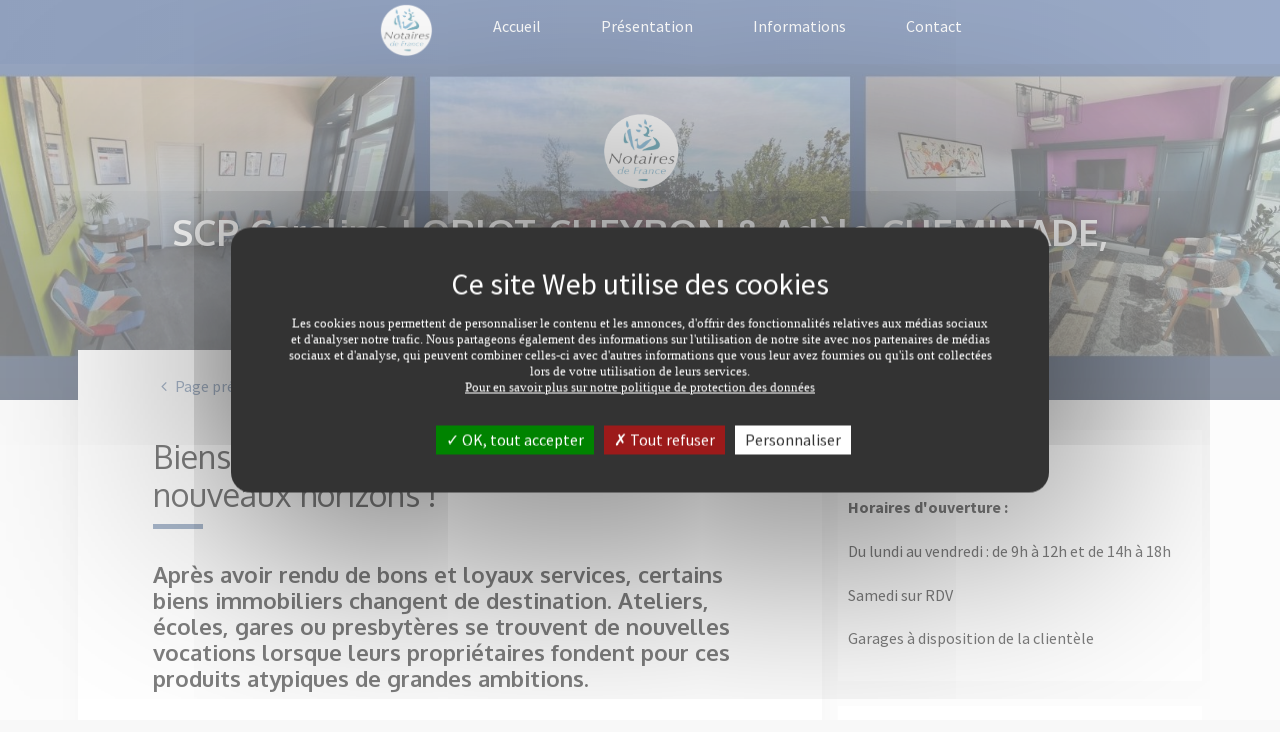

--- FILE ---
content_type: text/html;charset=UTF-8
request_url: https://www.courivaud-loriot-cheyron-limoges.notaires.fr/actualites-juridiques/droit-de-limmobilier/article/752/biens-atypiques-reconversion-vers-de-nouveaux-horizons.html
body_size: 8669
content:
<!DOCTYPE html>
<html lang="fr">

<head>
    
    <meta charset="UTF-8">
    <meta name="viewport"
        content="width=device-width, user-scalable=no, initial-scale=1.0, maximum-scale=1.0, minimum-scale=1.0">
    <meta http-equiv="X-UA-Compatible" content="ie=edge">

    <link rel="stylesheet" href="https://photos.notariat.services/resourcessn/resources/modele/city/css/vendor.css?v=1769297482113">
    <link rel="stylesheet" href="https://photos.notariat.services/resourcessn/resources/modele/city/custom/10025/app.css?version=1769297482113">
    <link rel="stylesheet" href="https://photos.notariat.services/resourcessn/resources/modele/city/css/app/calculettes.css?v=1769297482113">

    



<link rel="stylesheet" href="https://photos.notariat.services/resourcessn/resources/css/popup.css?v=1769297482113">

<link rel="stylesheet" href="https://photos.notariat.services/resourcessn/resources/modele/city/css/additional.css?v=1769297482113">




    <script type="text/javascript"
        src="https://photos.notariat.services/resourcessn/resources/plugins/tarteaucitron.js-1.12.0/tarteaucitron.js?v=1769297482113"></script>
    
    <script>
        var tarteaucitronForceLanguage = 'fr';
        tarteaucitron.init({
            "privacyUrl": "", /* Privacy policy url */
            "hashtag": "#tarteaucitron", /* Open the panel with this hashtag */
            "cookieName": "tarteaucitron", /* Cookie name */
            "orientation": "middle", /* Banner position (top - bottom) */
            "showAlertSmall": false, /* Show the small banner on bottom right */
            "cookieslist": true, /* Show the cookie list */
            "closePopup": false, /* Show a close X on the banner */
            "showIcon": true, /* Show cookie icon to manage cookies */
            "iconPosition": "BottomLeft", /* BottomRight, BottomLeft, TopRight and TopLeft */
            "adblocker": false, /* Show a Warning if an adblocker is detected */
            "DenyAllCta": true, /* Show the deny all button */
            "AcceptAllCta": true, /* Show the accept all button when highPrivacy on */
            "highPrivacy": true, /* HIGHLY RECOMMANDED Disable auto consent */
            "handleBrowserDNTRequest": false, /* If Do Not Track == 1, disallow all */
            "removeCredit": false, /* Remove credit link */
            "moreInfoLink": true, /* Show more info link */
            "useExternalCss": false, /* If false, the tarteaucitron.css file will be loaded */
            "useExternalJs": false, /* If false, the tarteaucitron.js file will be loaded */
            "readmoreLink": "", /* Change the default readmore link */
            "mandatory": true, /* Show a message about mandatory cookies */
        });

        

        
        tarteaucitron.user.analyticsUa = "UA-5062998-72";
        (tarteaucitron.job = tarteaucitron.job || []).push('analytics');
        

        

        

        
    </script>
    
        <meta name="google-site-verification" content="TIpUAm8tRX3BXSVr_UmVLDMOCvpP-G-zNH4CjYsIcKE" />
    





    <meta name="_csrf" content="2e16e9ba-8297-400e-b04f-5a67134a1082" />
    <meta name="_csrf_header" content="X-CSRF-TOKEN" />




<link rel="shortcut icon" href="https://photos.notariat.services/resourcessn/resources/favicons/favicon.ico"/>





      
    <title>Droit de l&#39;immobilier - Biens atypiques: ...</title>
    <meta name="description" content="Après avoir rendu de bons et loyaux services, certains biens immobiliers changent de destination. Ateliers, écoles, gares ou presbytères se trouvent de ..." />
    <link rel="canonical" href="https://www.courivaud-loriot-cheyron-limoges.notaires.fr/actualites-juridiques/droit-de-l-immobilier/article/752/biens-atypiques-reconversion-vers-de-nouveaux-horizons.html" />

      <meta property="og:title" content="Droit de l&#39;immobilier - Biens atypiques: ..." />
<meta property="og:url" content="https://www.courivaud-loriot-cheyron-limoges.notaires.fr/actualites-juridiques/droit-de-l-immobilier/article/752/biens-atypiques-reconversion-vers-de-nouveaux-horizons.html" />
<meta property="og:image" content="https://sites-notaires.immonot.com/images/actualites/1637143348.jpg" />
<meta property="og:description" content="Après avoir rendu de bons et loyaux services, certains biens immobiliers changent de destination. Ateliers, écoles, gares ou presbytères se trouvent de ..." />

</head>

<body >

    <div class="sb-slidebar sb-left ns-mobile-menu">
    <ul>
        <li>
            <a href="/">Accueil</a>
        </li>
        <li>
            <a href="/nos-bureaux.html">Présentation</a>
        </li>
        <li>
            <a href="/actualites-juridiques.html">Informations</a>
        </li>
        <li>
            <a href="/contact.html">Contact</a>
        </li>
        
    
    
    
    
    

    </ul>
</div>

    

    <div id="sb-site">
        
    <div class="ns-top">
        <nav class="s-menu">
            <div class="container-header" style="max-height: 64px;">
                <div class="row">
                    <div class="col-sm-12">
                        <ul class="menu-line">
                            <li class="hidden-xl-up sb-toggle-left">
                                <a class="" href="#">
                                    <em class="fa fa-bars"></em>
                                    MENU
                                </a>
                            </li>
                            <li>
                                <a
                                    href="/">
                                    
                                </a>
                            </li>
                            <li>
                                <a
                                    href="/">
                                    <img alt="Logo notaire" style="height:55px; margin-top: -13px;" src="https://photos.notariat.services/resourcessn/resources/modele/default/assets/logo/notaires-de-france.png"></img>
                                </a>
                            </li>
                            <li data-wow-delay="0.0s" class="hidden-lg-down">
                                <a href="/">Accueil</a>
                            </li>
                            <li data-wow-delay="0.1s" class="hidden-lg-down">
                                <a href="/nos-bureaux.html">Présentation</a>
                            </li>
                            <li data-wow-delay="0.2s" class="hidden-lg-down">
                                <a href="/actualites-juridiques.html">Informations</a>
                            </li>
                            <li data-wow-delay="0.30000000000000004s" class="hidden-lg-down">
                                <a href="/contact.html">Contact</a>
                            </li>
                            
    
    
    
    
    

                            
                                
                            
                        </ul>
                    </div>
                </div>
            </div>
        </nav>
    </div>

        <div class="ns-immo-home">
    <section class="s-showcase">
    <div class="w-slider">
        <div id="slider-searchbar" class="skippr">
            
    
        
            
            <div class="item" style="background-image: url(https://photos.notariat.services/resourcessn/resources/modele/city/10025/medias/116420039613792.jpg);"></div>
        
            
            <div class="item" style="background-image: url(https://photos.notariat.services/resourcessn/resources/modele/city/10025/medias/216420039646393.jpg);"></div>
        
    
    


        </div>
        
        <div class="content">
            <div class="container">
                <div class="row">
                    <div class="col-sm-12">
                        <div class="header-intitule-sans-logo">
                            <img alt="Logo notaire" src="https://photos.notariat.services/resourcessn/resources/modele/default/assets/logo/notaires-de-france.png" class="img-fluid content__logo"></img>
                        </div>
                           
                        <h1 class="content__headline wow fadeInUp">SCP Caroline LORIOT-CHEYRON &amp; Ad&egrave;le CHEMINADE,<br />Notaires &agrave; Limoges</h1>
                        
                    </div>
                </div>
            </div>
            <div class="content__layer"></div>
        </div>
    </div>

</section>
    <section>
        <div class="container">
            <div class="row">
                <div class="col-md-12 col-lg-8">
                    <div class="ns-page">
                        <div class="c-local-navigation">
                            <div class="container">
                                <div class="pull-left">
                                    <nav class="nav nav-inline">
                                        <a class="nav-link"
                                            href="/actualites-juridiques.html"><i
                                                class="fa fa-angle-left"></i>
                                            Page précédente </a>
                                    </nav>
                                </div>
                                <div class="pull-right">
                                    <div class="c-breadcrumb">
                                        <ol class="breadcrumb">
                                            <li class="breadcrumb-item"><a href="/actualites-juridiques.html">Liste
                                                    des
                                                    actualit&eacute;s</a></li>
                                            <li class="breadcrumb-item active">Actualit&eacute;</li>
                                        </ol>
                                    </div>
                                </div>
                            </div>
                        </div>
                        <h2 class="page__title">Biens atypiques: Reconversion vers de nouveaux horizons !</h2>
                        <h2 class="page__subtitle"><p><strong><span style="font-family: ">Apr&egrave;s avoir rendu de bons et loyaux services, certains biens immobiliers changent de destination. Ateliers, &eacute;coles, gares ou presbyt&egrave;res se trouvent de nouvelles vocations lorsque leurs propri&eacute;taires fondent pour ces produits atypiques de grandes ambitions.</span></strong><span style="font-family: ">&nbsp;</span></p></h2>
                        <div class="page__media">
                            <img class="img-fluid img-thumbnail" src="https://sites-notaires.immonot.com/images/actualites/1637143348.jpg" alt="">
                            <div class="voffset2"></div>
                        </div>
                        <div class="page__content">

                            <div id="information_texte"><p>La tension qui règne actuellement sur le marché immobilier conduit à explorer toutes les pistes pour trouver un bien. Certains&nbsp;acquéreurs&nbsp;n'hésitent pas à sortir des sentiers battus pour trouver la fameuse maison qui fera un bout de chemin à leur côté…<br> Pour tomber sur la perle rare, ils n'hésitent pas à envisager les projets les plus étonnants pour leur futur logement. À tel point qu'ils envisagent de grandes transformations dans des bâtiments qui aujourd'hui avouent leurs faiblesses. Raison pour laquelle des ateliers, des écoles, des gares ou presbytères retrouvent une seconde jeunesse. Du haut de leur belle expérience, ils offrent un très beau potentiel pour servir d'habitation. D'autant que les volumes intérieurs et l'espace extérieur permettent de voir grand et de créer un lieu de vie séduisant. Voici quelques portraits de belles reconversions.</p> 
<p><strong>LE JUSTE PRIX</strong><strong><br> </strong><strong>Pour acheter un bien atypique à son juste prix, mieux vaut passer par l'intermédiaire du notaire qui peut évaluer le produit en fonction de ses qualités et des autres transactions réalisées sur le marché.</strong></p> 
<h3>LES ATELIERS UN BEAU SENS PRATIQUE</h3> 
<p>Toujours promis à un bel avenir, les lofts participent à la belle dynamique du marché&nbsp;&nbsp; immobilier. Qui ne pourrait succomber au charme de ces logements spacieux et lumineux&nbsp;! Seule ombre au tableau, leur prix de vente qui risque d'en arrêter plus d'un… À moins de s'intéresser aux ateliers qui n'ont pas encore été restaurés. Avec un peu de temps et quelques idées d'aménagements, ils révèlent un gros potentiel.<br> <strong>Quels atouts&nbsp;?</strong>&nbsp;Avantage des ateliers, ils donnent la possibilité de profiter d'un seul et même espace de vie où chaque pièce possède néanmoins son entité. Cela permet d'optimiser l'espace et de le moduler à souhait puisque l'on dispose généralement d'une grande pièce. En effet, l'agencement reste un des points forts du loft puisqu'il fait la part belle à l'imagination pour créer des rangements, créer un étage, ménager des puits de lumière…<br> <strong>Pour quel budget&nbsp;?</strong>&nbsp;Pour un atelier d'époque en centre-ville, construit dans un bâtiment traditionnel, il faut un budget de 90 000 € pour une surface de 90 m2. À cela s'ajoutent les travaux de&nbsp;rénovation&nbsp;qui vont doubler le budget. Mais ce bien à réhabiliter en totalité offre de multiples possibilités et un caractère inégalé&nbsp;!</p> 
<h3>LES ÉCOLES C'EST LA CLASSE&nbsp;!</h3> 
<p>Si des écoles se dépeuplent de leurs élèves, elles ne risquent pas de rester vides très longtemps. Avec leurs bâtiments imposants, elles séduisent plus d'une famille avec enfants ou elles font saliver des chefs qui les transforment en restaurants… Des bâtiments à vendre qui se trouvent généralement dans nos&nbsp;campagnes…<br> <strong>Quels atouts&nbsp;?&nbsp;</strong>De plus en plus rares sur le marché, les écoles présentent l'avantage d'offrir de belles architectures. Surtout s'il s'agit de bâtiments de la fin du 19e qui datent de l'époque où l'école devient obligatoire.<br> Ils témoignent de la toute puissance de l'État avec leurs façades opulentes à la symétrie parfaitement respectée. Pour les transformer en habitation, les solutions ne manquent pas, même s'il faut éviter les trop grandes bâtisses qui vont coûter cher à transformer. Autre atout, ces édifices se trouvent bien placés, au centre du village, car ils accueillaient du public.<br> <strong>Pour quel budget&nbsp;?</strong>&nbsp;La bonne piste consiste à partir à la recherche d'une ancienne école située dans un hameau. De superficie raisonnable, elle peut se transformer en maison. Comptez un budget de 80 000 à 120 000 € plus les&nbsp;travaux.</p> 
<h3>LES GARES UNE VOIE IDÉALE</h3> 
<p>Avec la fermeture de nombreuses lignes de chemin de fer sur le réseau secondaire, beaucoup de gares ont atteint le terminus. Cependant, une seconde vie les attend sur le marché du logement résidentiel.<br> <strong>Quels atouts&nbsp;?</strong>&nbsp;Les amateurs de beaux volumes vont y trouver leur compte puisque les gares se composent souvent d'un ensemble de bâtiments. Celui qui servait pour l'accueil du public peut avantageusement faire fonction d'habitation principale sur plusieurs niveaux.<br> Quant à l'entrepôt annexe, pourquoi ne pas envisager d'y créer des chambres d'hôtes ou de le transformer en loft si le projet le justifie. Une reconversion qui peut destiner ce bien à une formule de location à l'année ou plus saisonnière.<br> <strong>Pour quel budget&nbsp;?</strong>&nbsp;Ces biens se négocient à des prix intéressants car ils nécessitent des travaux importants. Autre particularité, les gares peuvent se trouver dans des endroits plutôt isolés. Dans ce cas, mieux vaut les utiliser à titre de résidence secondaire car elles sont relativement éloignées des commodités.<br> Pour monter à bord, il faut se baser sur un budget à partir de 70 000 €.</p> 
<h3>LES PRESBYTÈRES EMPLACEMENTS DE CHOIX</h3> 
<p>Plutôt bien conservés, les presbytères se retrouvent délaissés au fil du temps… Les prêtres officiant sur un grand nombre de paroisses, ils ne peuvent vivre à plusieurs endroits. De fait, bien des communes détiennent un joli&nbsp;patrimoine&nbsp;qu'elles doivent préserver… ou négocier.<br> <strong>Quels atouts&nbsp;?</strong>&nbsp;Idéalement situés dans les centres bourgs, les presbytères disposent en outre de vastes terrains arborés qui en font de véritables îlots de verdure au cœur du village.<br> Autre point positif, ils arborent une architecture bien sculptée qui les rapprochent des maisons de maîtres.<br> À l'intérieur, les pièces existantes peuvent être remises au goût du jour sans qu'il soit nécessaire de repenser tout l'agencement.<br> Sans compter l'emploi de matériaux nobles pour leur construction, pierres, ardoises… qui leur ont permis de bien passer le temps…<br> <strong>Pour quel budget&nbsp;?</strong>&nbsp;Forcément, ces demeures exigent des budgets bien supérieurs aux biens présentés dans ce dossier. Il faut plutôt envisager une enveloppe de 150 000 € pour investir les lieux&nbsp;!</p> 
<p><strong>BIENS ATYPIQUES</strong><strong><br> </strong><strong>Dans le vaste marché immobilier résidentiel, la part des biens atypiques est évaluée pour 10 % à 20 % de l'activité globale. Des maisons d'exception qui rencontrent de plus en plus de succès compte tenu de leur situation en province&nbsp;!</strong></p> 
<p><strong>Christophe Raffaillac</strong></p></div>

                            <div class="c__signature">
                                <p class="signature__date">
                                    Dernière modification le 
                                    15/11/2021 </p>
                            </div>

                            <div class="c__sharing c__sharing--right">
                                <strong>Partagez cet article :</strong>
                                <ul class="share-buttons">
                                    <li>
                                        <a rel="noopener noreferrer"
                                            href="https://www.facebook.com/sharer.php?u=https://www.courivaud-loriot-cheyron-limoges.notaires.fr/actualites-juridiques/droit-de-l-immobilier/article/752/biens-atypiques-reconversion-vers-de-nouveaux-horizons.html"
                                            target="_blank" title="Share on Facebook">
                                            <em class="fa fa-facebook-square fa-2x"></em>
                                        </a>
                                    </li>
                                    <li>
                                        <a rel="noopener noreferrer"
                                            href="http://www.linkedin.com/shareArticle?mini=true&amp;url=https://www.courivaud-loriot-cheyron-limoges.notaires.fr/actualites-juridiques/droit-de-l-immobilier/article/752/biens-atypiques-reconversion-vers-de-nouveaux-horizons.html&amp;title=Biens%20atypiques:%20Reconversion%20vers%20de%20nouveaux%20horizons%20!"
                                            target="_blank" title="Share on LinkedIn">
                                            <em class="fa fa-linkedin-square fa-2x"></em>
                                        </a>
                                    </li>
                                    <li>
                                        <a target="_blank" title="Email"
                                            href="mailto:?subject=Biens%20atypiques:%20Reconversion%20vers%20de%20nouveaux%20horizons%20!&amp;body=Biens%20atypiques:%20Reconversion%20vers%20de%20nouveaux%20horizons%20!%20:%20https://www.courivaud-loriot-cheyron-limoges.notaires.fr/actualites-juridiques/droit-de-l-immobilier/article/752/biens-atypiques-reconversion-vers-de-nouveaux-horizons.html">
                                            <em class="fa fa-envelope-square fa-2x"></em>
                                        </a>
                                    </li>
                                </ul>
                            </div>
                        </div>
                    </div>

                </div>
                <div class="col-md-12 col-lg-4">
                    <div class="ns-sidebar">
    
    <section class="section-infos-pratiques ns-widget">
        <h4 class="widget__headline">Infos pratiques</h4>
        <div class="widget__content">
            <div class="ns-practical-informations">
                
                    
                        <strong class="pi__title">
                            Horaires d'ouverture :
                        </strong>
                        <p class="pi__text"><p>Du lundi au vendredi : de 9h &agrave; 12h et de 14h &agrave; 18h</p><p>Samedi sur RDV</p><p>Garages &agrave; disposition de la client&egrave;le</p></p>
                    
                
            </div>
        </div>
    </section>
    
        <section class="section-liens-pratiques ns-widget">
            <h4 class="widget__headline">Liens pratiques</h4>
            <div class="widget__content">
                <div class="ns-link-list">
                    <ul>
                        <li>
                            <div class="ns-link">
                                <div class="link__name">Le portail de l&#39;administration française</div>
                                <div class="link__url">
                                    <a target="_blank" href="https://www.service-public.fr">https://www.service-public.fr</a>
                                </div>
                            </div>
                        </li>
                        <li>
                            <div class="ns-link">
                                <div class="link__name">Le service public de la diffusion du droit</div>
                                <div class="link__url">
                                    <a target="_blank" href="https://www.legifrance.gouv.fr">https://www.legifrance.gouv.fr</a>
                                </div>
                            </div>
                        </li>
                        <li>
                            <div class="ns-link">
                                <div class="link__name">L&#39;immobilier des Notaires</div>
                                <div class="link__url">
                                    <a target="_blank" href="https://www.immonot.com">https://www.immonot.com</a>
                                </div>
                            </div>
                        </li>
                        <li>
                            <div class="ns-link">
                                <div class="link__name">Le portail de la profession notariale </div>
                                <div class="link__url">
                                    <a target="_blank" href="https://www.notaires.fr">https://www.notaires.fr</a>
                                </div>
                            </div>
                        </li>
                    </ul>
                </div>
            </div>
        </section>
    
    <section class="section-last-actualites ns-widget">
        <h4 class="widget__headline">Informations juridiques</h4>
        <div class="widget__content">
            <div class="owl-informations owl-nav--top">
                <div class="ns-article">
                    <div class="article__image">
                        <img class="img-fluid" src="https://s3media.notariat.services/sitesnotaires/actualites/images/9305_1765356524195.jpg" alt="">
                    </div>
                    <h5 class="article__title">Donation entre époux&nbsp;: le guide complet pour protéger efficacement votre conjoint </h5>
                    <p class="article__paragraph">Ce qu&#39;il faut retenir  La donation entre époux augmente les droits du conjoint survivant et prévoit ...</p>
                    <div class="article__actions">
                        <a class="btn btn-primary-outline btn-sm read-more"
                            href="/actualites-juridiques/mon-patrimoine/article/1362/donation-entre-epouxnbsp-le-guide-complet-pour-proteger-efficacement-votre-conjoint.html">Lire la suite</a>
                    </div>
                </div>
                <div class="ns-article">
                    <div class="article__image">
                        <img class="img-fluid" src="https://s3media.notariat.services/sitesnotaires/actualites/images/9306_1765356696844.jpg" alt="">
                    </div>
                    <h5 class="article__title">Immobilier neuf&nbsp;: 4 atouts clés pour acheter sereinement </h5>
                    <p class="article__paragraph">Ce qu&#39;il faut retenir  Un habitat performant et bien isolé, conçu pour réduire la consommation ...</p>
                    <div class="article__actions">
                        <a class="btn btn-primary-outline btn-sm read-more"
                            href="/actualites-juridiques/droit-de-l-immobilier/article/1363/immobilier-neufnbsp-4-atouts-cles-pour-acheter-sereinement.html">Lire la suite</a>
                    </div>
                </div>
                <div class="ns-article">
                    <div class="article__image">
                        <img class="img-fluid" src="https://s3media.notariat.services/sitesnotaires/actualites/images/9307_1765356777413.jpg" alt="">
                    </div>
                    <h5 class="article__title">Donation ou donation-partage&nbsp;: comment transmettre votre patrimoine sereinement&nbsp;? </h5>
                    <p class="article__paragraph">Ce qu&#39;il faut retenir  La donation simple convient pour un soutien ponctuel, mais la valeur du bien ...</p>
                    <div class="article__actions">
                        <a class="btn btn-primary-outline btn-sm read-more"
                            href="/actualites-juridiques/mon-patrimoine/article/1364/donation-ou-donationpartagenbsp-comment-transmettre-votre-patrimoine-sereinementnbsp.html">Lire la suite</a>
                    </div>
                </div>
            </div>
        </div>
    </section>
    <section class="section-newsletter ns-widget">
        <h3 class="widget__headline">Newsletter</h3>
        <div class="widget__content">
            <div class="ns-newsletter">
                <strong fallback="Consultez les derni&egrave;res infos" class="newsletter__introduce">Consultez les derni&egrave;res informations immobili&egrave;res, juridiques et fiscales. Recevez gratuitement notre newsletter juridique</strong>
                <div class="voffset1"></div>
                <form>
                    <div class="newsletter__form">
                        <div class="input-group">
                            <input type="hidden" name="_csrf" value="2e16e9ba-8297-400e-b04f-5a67134a1082" />
                            <input type="hidden" name="g-recaptcha-response" value="" class="recaptchaInputToken"
                                id="recaptchaInputToken" />
                            <input type="mail" name="email" class="form-control" required="required" id="email"
                                placeholder="Votre adresse mail"> <span class="input-group-btn">

                                <div class="alert alert-success" id="subscribeNewsletterMessageSuccess"
                                    style="display: none;"></div>
                                <div class="alert alert-danger" id="subscribeNewsletterMessageError"
                                    style="display: none;"></div>
                                <button id="btnSubscribeNewsletter"
                                    class="btn btn-secondary" type="submit">S&#39;inscrire !</button>
                            </span>

                        </div>
                    </div>
                </form>


                <div id="textemention" class="text-white cnil-newsletter" style="font-size: 70%;">Votre adresse email est collect&eacute;e avec votre consentement et est destin&eacute;e &agrave; SCP Caroline LORIOT-CHEYRON & Adèle CHEMINADE en sa qualit&eacute; de responsable du traitement. <br>
Votre adresse email est collect&eacute;e afin de vous transmettre notre newsletter sur les derni&egrave;res informations immobili&egrave;res, juridiques et fiscales. Nous conservons votre adresse email jusqu'&agrave; ce que vous vous d&eacute;sabonniez de notre newsletter. <br><br>
Conform&eacute;ment &agrave; la loi "informatique et libert&eacute;s" et au RGPD, vous pouvez exercer vos droits d'opposition, d'acc&egrave;s, de rectification, d'effacement, de limitation et de portabilit&eacute; en effectuant une demande &agrave; l'adresse suivante : <a href="mailto:cil@notaires.fr" class="u-link">cil@notaires.fr</a>. Vous pouvez &eacute;galement adresser une r&eacute;clamation aupr&egrave;s de la CNIL directement via son site internet <a href="https://www.cnil.fr" target="_blank" rel="noopener noreferrer" class="u-link">https://www.cnil.fr</a></div>

            </div>
        </div>
    </section>
</div>
                </div>
            </div>

        </div>
    </section>
</div>
        <footer class="ns-footer">
    <div class="container">
        <div class="row">
            <div class="col-lg-6 col-sm-6 col-xs-12">
                <div class="part left">
                    <h3 class="category">Nous contacter</h3>
                    <div class="footerElementMarianne">
                        <img alt="Marianne" width="250" src="https://photos.notariat.services/resourcessn/resources/modele/default/assets/logo/notaires-de-france.png"></img>
                    </div>
                    <div><em class="fa fa-arrow-circle-right">&nbsp;</em> <strong>SCP Caroline LORIOT-CHEYRON &amp; Ad&egrave;le CHEMINADE<br /></strong> <em class="fa fa-map-marker">&nbsp;</em> <span>2 cite de l'amphith&eacute;&acirc;tre</span> <br /><span>87000 LIMOGES</span> <br /><em class="fa fa-phone">&nbsp;</em> <a href="tel:05%2055%20050%20500">05 55 050 500</a> (T&eacute;l&eacute;phone)<br /><em class="fa fa-envelope">&nbsp;</em> <a href="mailto:caroline.loriot-cheyron@notaires.fr">caroline.loriot-cheyron@notaires.fr</a></div>
                    
                        
                    
                </div>
            </div>
            <div class="col-lg-6 col-sm-6 col-xs-12">
                
                <div class="part" style="margin-top: 20px;">
                    
                </div>
            </div>

            <div class="col-lg-12 col-md-12 col-sm-12 col-xs-12">
                <p class="links">
                    <a href="/mentions-legales.html">Mentions légales </a>
                    <a href="/plan-du-site.html">Plan du site</a>
                    
                </p>
            </div>
            
        </div>
    </div>
</footer>
    </div>

    <script src="https://photos.notariat.services/resourcessn/resources/modele/city/js/vendor.js?v=1769297482113"></script>
    <script type="module" data-error-message="Une erreur est survenue." src="https://photos.notariat.services/resourcessn/resources/js/information/subscribeNewsletter.js?v=1769297482113"></script>
    <script type="text/javascript" src="https://photos.notariat.services/resourcessn/resources/js/recaptcha.js?v=1769297482113"></script>
    <script>
        $(function () {
            var mmenu = new $.slidebars({
                disableOver: 1200,
                hideControlClasses: true
            });

            $("#slider-searchbar").skippr({
                transition: 'fade',
                speed: 1000,
                arrows: false,
                autoPlay: true,
                autoPlayDuration: 5000,
                keyboardOnAlways: false
            });
            
        });


    </script>
    <script src="https://photos.notariat.services/resourcessn/resources/js/csrfToken.js?v=1769297482113"></script>









<script type='application/ld+json'>
    {
      "@context": "http://www.schema.org",
      "@type": "LocalBusiness",
      "name": "SCP Caroline LORIOT-CHEYRON &amp; Adèle CHEMINADE",
      "url": "https://www.courivaud-loriot-cheyron-limoges.notaires.fr",
      "address": {
        "@type": "PostalAddress",
        "streetAddress": "2 cite de l&#39;amphithéâtre",
        "postalCode": "87000",
        "addressLocality": "Limoges"
      },
      "contactPoint": {
        "@type": "ContactPoint",
        "telephone": "05 55 050 500",
        "email": "caroline.loriot-cheyron@notaires.fr"
      },
      "geo": {
        "@type": "GeoCoordinates",
        "latitude": "45.8306623",
        "longitude": "1.2506554999999935"
      }
    }
</script>
    
    <script src="https://photos.notariat.services/resourcessn/resources/modele/city/js/index.js?v=1769297482113"></script>
    <script>
        CityIndex.init();
    </script>

    </th:block>
</body>

</html>

--- FILE ---
content_type: text/css
request_url: https://photos.notariat.services/resourcessn/resources/modele/city/custom/10025/app.css?version=1769297482113
body_size: 11570
content:
@import url(https://fonts.googleapis.com/css?family=Source+Sans+Pro:400,300,600,900,700);@import url(https://fonts.googleapis.com/css?family=Oxygen:400,300,700);@import url(https://fonts.googleapis.com/css?family=Source+Sans+Pro:400,300,600,900,700);@import url(https://fonts.googleapis.com/css?family=Oxygen:400,300,700);.btn-primary{background:#56739a;border-color:#4d678a;color:#fff}.btn-primary:hover,.btn-primary:active,.btn-primary:focus{background:#4d678a !important;border-color:#314259 !important}.btn-primary-outline{border-color:#4d678a;color:#4d678a}.btn-primary-outline:hover{border-color:#4d678a;background:#4d678a}.owl-carousel .owl-nav .owl-prev,.owl-carousel .owl-nav .owl-next{position:absolute;top:35%;z-index:50;background:#fff;color:#bbb;margin:0;padding:0;text-align:center;width:50px;height:50px}.owl-carousel .owl-nav .owl-prev i,.owl-carousel .owl-nav .owl-next i{line-height:50px;font-size:25px}.owl-carousel .owl-nav .owl-prev{left:-10px;transition:all 300ms}.owl-carousel .owl-nav .owl-prev:hover{padding-right:10px}.owl-carousel .owl-nav .owl-next{right:-10px;transition:all 300ms}.owl-carousel .owl-nav .owl-next:hover{padding-left:10px}.owl-nav--top .owl-prev,.owl-nav--top .owl-next{top:15px !important}.owl-nav--center .owl-prev,.owl-nav--center .owl-next{top:35%}.ns-infos-list{margin:0;padding:0}.ns-infos-list .ns-information{border-bottom:1px solid #ccc;margin-bottom:20px;padding-bottom:20px;list-style:none}.ns-infos-list .ns-information:last-child{border-bottom:none}.ns-infos-list .ns-information .information__headline{font-size:1.4rem;margin-top:0}.ns-infos-list .ns-information .information__excerpt{margin-bottom:5px}.ns-link-list ul{padding:0;margin:0}.ns-link-list ul li{list-style:none}.ns-link-list ul li .ns-link{margin-bottom:10px;line-height:1.3}.ns-link-list ul li .ns-link .link__name{font-weight:600}.ns-link-list ul li .ns-link .link__url{font-size:0.9rem}.ns-office .office__name{font-size:1rem;font-weight:600}.ns-office .office__actions{margin-top:15px;margin-bottom:15px}.c__signature{background:#fafafa;margin:15px 0;padding:5px;padding-left:20px;border-left:3px solid #56739a}.c__signature p{margin:0;padding:0}.c__signature .signature__author{font-weight:600}.c__sharing ul{margin:0;padding:0}.c__sharing ul li{display:inline;list-style:none;margin:0 2px}.c__sharing ul li a{color:#56739a}.c__sharing--right{text-align:right}.ns-article{background:#fff;margin-bottom:15px}.ns-article .article__image{background:#fff;height:200px}.ns-article .article__image img{display:block;width:auto;height:200px;margin:0 auto;border:1px solid #ccc}.ns-article .article__title{font-size:1.2rem;position:relative;z-index:900}.ns-article .article__paragraph{font-size:0.9rem;padding:0;margin:0;line-height:140%;color:#555}.ns-article .article__actions{margin:10px 0}.ns-page{position:relative;z-index:1000;background:#fff;padding:55px 75px;padding-top:25px;margin-top:-50px;margin-bottom:50px}@media (max-width: 767px){.ns-page{padding:10px}}.ns-page .page__title{font-size:2rem;padding:0;margin:0;margin-bottom:30px}.ns-page .page__title:after{content:' ';position:relative;display:block;width:50px;height:5px;margin-top:10px;background:#56739a}.ns-page .page__title .label-custom{border-radius:7px;background:#fafafa;color:#aaa;font-size:0.9rem;font-weight:300;letter-spacing:2px}.ns-page .page__subtitle{font-size:1.4rem}.ns-page .page__content{font-size:1.2rem}.ns-page .page__content h2{font-size:1.4rem;font-weight:600}.avis-google{margin-top:50px;margin-bottom:50px;background:#fff;padding:25px;box-shadow:0 0px 20px rgba(0,0,0,0.05)}.avis-google .avis-google-content{display:flex;align-items:center}@media (max-width: 767px){.avis-google .avis-google-content{flex-wrap:wrap}}.avis-google .avis-left{text-align:center;width:50%}@media (max-width: 767px){.avis-google .avis-left{width:100%}}.avis-google .avis-right{width:50%}@media (max-width: 767px){.avis-google .avis-right{width:100%}}.avis-google .avis-title{font-size:2rem;padding:0;margin:0;margin-bottom:30px}.avis-google .avis-title::after{content:' ';position:relative;display:block;width:50px;height:5px;margin-top:10px;background:#59A93F}.avis-google .avis-subtitle{font-size:1rem;font-weight:600}.avis-google .avis-star{color:#56739a;font-size:3rem;text-align:center;padding-top:16px}.avis-google .avis-card{margin-left:20px;margin-right:20px;padding:10px;text-align:center;border:1px solid #ccc}.avis-google .avis-card .avis-card-header-star{color:#56739a;font-size:2rem}.avis-google .avis-card .avis-card-guillemet img{width:15%;margin:0 auto}.avis-google .avis-card .avis-card-text{height:100px;overflow:auto;font-size:1rem}.avis-google .avis-card .avis-card-bottom{display:flex;justify-content:space-between;align-items:center;padding-top:16px}.avis-google .avis-card .avis-card-bottom .user-google{display:flex;align-items:center;width:50%}.avis-google .avis-card .avis-card-bottom .user-google img{width:100px}.avis-google .avis-card .avis-card-bottom .user-google .test{width:100%}.avis-google .avis-card .avis-card-bottom .user-google .google-name{margin:0}.avis-google .avis-card .avis-card-bottom .user-google .google-date{margin:0;font-style:italic;font-size:.87rem}.avis-google .avis-card .avis-card-bottom .logo-google img{width:50px}.avis-google-1{margin-top:50px;margin-bottom:50px}.avis-google-1 .avis-google-content{display:flex;align-items:center}@media (max-width: 767px){.avis-google-1 .avis-google-content{flex-wrap:wrap}}.avis-google-1 .avis-left{text-align:center;width:45%}@media (max-width: 767px){.avis-google-1 .avis-left{width:100%}}.avis-google-1 .avis-right{width:55%}@media (max-width: 767px){.avis-google-1 .avis-right{width:100%}}.avis-google-1 .avis-title{font-size:2rem;padding:0;margin:0;margin-bottom:30px}.avis-google-1 .avis-title::after{content:' ';position:relative;display:block;width:50px;height:5px;margin-top:10px;background:#59A93F}.avis-google-1 .avis-subtitle{font-size:1rem;font-weight:600}.avis-google-1 .avis-star{color:#56739a;font-size:2.3rem;text-align:center;padding-top:16px}.avis-google-1 .avis-card{margin-left:20px;margin-right:20px;padding:10px;text-align:center;border:1px solid #ccc}.avis-google-1 .avis-card .avis-card-header-star{color:#56739a;font-size:2rem}.avis-google-1 .avis-card .avis-card-guillemet img{width:15%;margin:0 auto}.avis-google-1 .avis-card .avis-card-text{height:100px;overflow:auto;font-size:1rem}.avis-google-1 .avis-card .avis-card-bottom{display:flex;justify-content:space-between;align-items:center;padding-top:16px}.avis-google-1 .avis-card .avis-card-bottom .user-google{display:flex;align-items:center;width:50%}.avis-google-1 .avis-card .avis-card-bottom .user-google img{width:50px}.avis-google-1 .avis-card .avis-card-bottom .user-google .test{width:100%}.avis-google-1 .avis-card .avis-card-bottom .user-google .google-name{margin:0}.avis-google-1 .avis-card .avis-card-bottom .user-google .google-date{margin:0;font-style:italic;font-size:.87rem}.avis-google-1 .avis-card .avis-card-bottom .logo-google img{width:40px}.avis-sticky{z-index:99999;height:115px;width:92px;background:#fff;position:fixed;right:10px;bottom:10px;box-shadow:0 10px 15px 0 rgba(0,0,0,0.2);padding:5px}@media (max-width: 767px){.avis-sticky{right:75px}}.avis-sticky .t-star{font-size:.87rem;display:flex;justify-content:center}.avis-sticky .t-nbAvis{text-align:center;font-size:1.323rem;font-weight:bolder}.avis-sticky .t-lien{text-align:center;font-size:.658rem}.avis-sticky .t-number{display:flex;align-content:center;justify-content:space-around;padding:4px}.avis-sticky .googleNb{font-size:.572rem}.avis-sticky .google-img{width:15px}.ns-sidebar{position:relative;z-index:2000;top:30px}@media (max-width: 767px){.ns-sidebar{top:0}}.ns-teamlist ul{margin:0;padding:0}.ns-teamlist li{list-style:none;margin-bottom:15px}.ns-teamlist .avatar{max-height:100px;margin-right:10px}.ns-teamlist .coworker .coworker__name{font-size:1.1rem;margin:0;padding:0;border-left:5px solid #56739a;padding-left:10px}.ns-teamlist .coworker .coworker__details .details__job{display:inline;font-size:1rem;margin:0;padding:0;font-weight:600}.ns-widget{background:#fff;padding:10px;margin-bottom:25px}.ns-widget .widget__headline{font-size:1.4rem;padding:0;margin:0;margin-bottom:15px}.ns-widget .widget__headline:after{content:' ';position:relative;display:block;width:50px;height:5px;margin-top:10px;background:#56739a}.w-mag .ill{position:relative;width:358px;height:290px}.w-mag .ill .page{position:absolute;z-index:500}.w-mag .ill .page.p{opacity:0.6}.w-mag .ill .page.cover{left:0px;top:10px;z-index:500;width:210px;height:299px;background-size:cover}.s-showcase{position:relative}.ns-navigation{background:none}.ns-navigation .breadcrumb{background:none;padding-left:0 !important}.ns-navigation .pagination{margin:0;float:right}.ns-navigation .pagination .page-item.active .page-link{background:#56739a;color:#fff}.ns-navigation .pagination .page-link{background:none;border:none;text-decoration:none;color:#56739a}.ns-navigation .pagination .page-link:hover{background:#56739a;color:#fff}.font,body{font-family:'Source Sans Pro', 'Helvetica Neue', 'Helvetica', sans-serif}.font-head,h1,h2,h3,h4{font-family:'Oxygen', sans-serif}.font,body{font-family:'Source Sans Pro', 'Helvetica Neue', 'Helvetica', sans-serif}.font-head,h1,h2,h3,h4{font-family:'Oxygen', sans-serif}html{font-size:1em}body{background-color:#f8f8f8;font-size:16px;font-weight:400;line-height:1.45;color:#000}p{font-size:1em;margin-bottom:1.3em}h1,h2,h3,h4{margin:1.414em 0 0.5em;font-weight:inherit;line-height:1.2}h1{margin-top:0;font-size:3.157em}h2{font-size:2.369em}h3{font-size:1.777em}h4{font-size:1.333em}small,.font_small{font-size:0.75em}a{color:#56739a}a:hover,a:focus{color:#56739a}.card-shadow,.ns-footer,.ns-page{box-shadow:0 0px 20px rgba(0,0,0,0.05);transition:box-shadow 200ms}.fs8{font-size:8px !important}.fs10{font-size:10px !important}.fs12{font-size:12px !important}.fs14{font-size:14px !important}.fs16{font-size:16px !important}.fs18{font-size:18px !important}.fs20{font-size:20px !important}.fs22{font-size:22px !important}.fs24{font-size:24px !important}.fs26{font-size:26px !important}.fs28{font-size:28px !important}.fs30{font-size:30px !important}.fs32{font-size:32px !important}.fs34{font-size:34px !important}.fs36{font-size:36px !important}.fs38{font-size:38px !important}.fs40{font-size:40px !important}.fs42{font-size:42px !important}.fs44{font-size:44px !important}.fs46{font-size:46px !important}.fs48{font-size:48px !important}.fs50{font-size:50px !important}.fs52{font-size:52px !important}.fs54{font-size:54px !important}.fs56{font-size:56px !important}.fs58{font-size:58px !important}.fs60{font-size:60px !important}.fs62{font-size:62px !important}.fs64{font-size:64px !important}.fs66{font-size:66px !important}.fs68{font-size:68px !important}.fs70{font-size:70px !important}.fs72{font-size:72px !important}.fs74{font-size:74px !important}.fs76{font-size:76px !important}.fs78{font-size:78px !important}.fs80{font-size:80px !important}.fs82{font-size:82px !important}.fs84{font-size:84px !important}.fs86{font-size:86px !important}.fs88{font-size:88px !important}.fs90{font-size:90px !important}.fs92{font-size:92px !important}.fs94{font-size:94px !important}.fs96{font-size:96px !important}.fs98{font-size:98px !important}.fs100{font-size:100px !important}.ttn{text-transform:none !important}.ttu{text-transform:uppercase !important}.ttl{text-transform:lowercase !important}.ttc{text-transform:capitalize !important}.tdn{text-decoration:none !important}.tdo{text-decoration:overline !important}.tdl{text-decoration:line-through !important}.tdu{text-decoration:underline !important}.ls1{letter-spacing:1px !important}.ls2{letter-spacing:2px !important}.ls3{letter-spacing:3px !important}.ls4{letter-spacing:4px !important}.ls5{letter-spacing:5px !important}.ws1{word-spacing:1em !important}.ws2{word-spacing:2em !important}.ws3{word-spacing:3em !important}.ws4{word-spacing:4em !important}.ws5{word-spacing:5em !important}.fw1{font-weight:100 !important}.fw2{font-weight:200 !important}.fw3{font-weight:300 !important}.fw4{font-weight:400 !important}.fw5{font-weight:500 !important}.fw6{font-weight:600 !important}.fw7{font-weight:700 !important}.fw8{font-weight:800 !important}.fw9{font-weight:900 !important}.lh1{line-height:1 !important}.p0{padding:0 !important}.w-sm{width:25% !important}.w-md{width:50% !important}.w-lg{width:75% !important}.w-full{width:100% !important}.pos-r{position:relative !important}.pos-a{position:absolute !important}.pos-f{position:fixed !important}.m-a-0{margin:0 !important}.m-t-0{margin-top:0 !important}.m-r-0{margin-right:0 !important}.m-b-0{margin-bottom:0 !important}.m-l-0{margin-left:0 !important}.m-a{margin:5px !important}.m-t{margin-top:5px !important}.m-r{margin-right:10px !important}.m-b{margin-bottom:5px !important}.m-l{margin-left:10px !important}.m-x{margin-right:10px !important;margin-left:10px !important}.m-y{margin-top:5px !important;margin-bottom:5px !important}.m-x-auto{margin-right:auto !important;margin-left:auto !important}.m-a-md{margin:7.5px !important}.m-t-md{margin-top:7.5px !important}.m-r-md{margin-right:7.5px !important}.m-b-md{margin-bottom:7.5px !important}.m-l-md{margin-left:7.5px !important}.m-x-md{margin-right:15px !important;margin-left:15px !important}.m-y-md{margin-top:7.5px !important;margin-bottom:7.5px !important}.m-a-lg{margin:15px !important}.m-t-lg{margin-top:15px !important}.m-r-lg{margin-right:15px !important}.m-b-lg{margin-bottom:15px !important}.m-l-lg{margin-left:15px !important}.m-x-lg{margin-right:30px !important;margin-left:30px !important}.m-y-lg{margin-top:15px !important;margin-bottom:15px !important}.p-a-0{padding:0 !important}.p-t-0{padding-top:0 !important}.p-r-0{padding-right:0 !important}.p-b-0{padding-bottom:0 !important}.p-l-0{padding-left:0 !important}.p-a{padding:5px !important}.p-t{padding-top:5px !important}.p-r{padding-right:10px !important}.p-b{padding-bottom:5px !important}.p-l{padding-left:10px !important}.p-x{padding-right:10px !important;padding-left:10px !important}.p-y{padding-top:5px !important;padding-bottom:5px !important}.p-a-md{padding:7.5px !important}.p-t-md{padding-top:7.5px !important}.p-r-md{padding-right:7.5px !important}.p-b-md{padding-bottom:7.5px !important}.p-l-md{padding-left:7.5px !important}.p-x-md{padding-right:15px !important;padding-left:15px !important}.p-y-md{padding-top:7.5px !important;padding-bottom:7.5px !important}.p-a-lg{padding:15px !important}.p-t-lg{padding-top:15px !important}.p-r-lg{padding-right:15px !important}.p-b-lg{padding-bottom:15px !important}.p-l-lg{padding-left:15px !important}.p-x-lg{padding-right:30px !important;padding-left:30px !important}.p-y-lg{padding-top:15px !important;padding-bottom:15px !important}.tac{text-align:center !important}.tal{text-align:left !important}.tar{text-align:right !important}.taj{text-align:justify !important}.dn{display:none !important}.db{display:block !important}.di{display:inline !important}.dib{display:inline-block !important}.voffset1{height:10px}.voffset2{height:20px}.voffset3{height:30px}.voffset4{height:40px}.voffset5{height:50px}.passing{animation:passing 4s linear infinite}@keyframes passing{0%{transform:translateX(-50%);opacity:0}25%{transform:translateX(0%);opacity:1}50%{transform:translateX(50%);opacity:0}100%{transform:translateX(50%);opacity:0}}.ns-top{position:fixed;top:0px;left:0;z-index:8888;width:100%;height:auto}.ns-top .s-contact{padding:3px 0;background:rgba(0,0,0,0.4);background:#22427c;color:#fff;font-size:12px}.ns-top .s-identity{padding:15px 0;width:100%;height:auto;background:#ffffff}.ns-top .s-identity .w-img{width:100%;height:auto}.ns-top .s-identity .w-img img{display:block}.ns-top .s-menu{width:100%;height:auto;background:#22427c;background:linear-gradient(to right, #22427c, #365690)}.ns-top .s-menu .container-header{width:max-content;margin-left:auto;margin-right:auto}.ns-top .s-menu .container-header .col-sm-12{width:max-content}.ns-top .s-menu ul{margin:0;padding:0}.ns-top .s-menu ul li{list-style:none}.ns-top .s-menu ul li:hover .dropdown-menu{display:flex}.ns-top .s-menu ul li a{display:inline-block;padding:15px 30px;color:#fff;text-decoration:none;font-size:16px;border-bottom:3px solid transparent}.ns-top .s-menu ul li a:hover{background:rgba(255,255,255,0.05)}.ns-top .s-menu ul li a.active{background:rgba(255,255,255,0.1)}@media (max-width: 991px){.ns-top .s-menu ul li a{padding:15px 10px}}.ns-mobile-menu{padding-top:60px;background:#000;background:linear-gradient(#56739a, #565c9a)}.ns-mobile-menu ul{margin:0;padding:0}.ns-mobile-menu ul li{list-style:none}.ns-mobile-menu ul li a{display:block;color:#fff;padding:10px 20px;text-decoration:none}.ns-mobile-menu ul li a:hover{background:rgba(255,255,255,0.2)}.ns-footer{position:relative;z-index:9000;background:#09171E;background:linear-gradient(to right, #22427c, #365690);padding-top:25px;color:#fff;border-top:1px solid #0e2e68}.ns-footer .category{margin:0;padding:0;padding-top:25px;padding-bottom:15px;font-weight:600;font-size:20px;font-size:1rem}.ns-footer .footerElementMarianne img{width:60px;background:#FFFFFF;border-radius:100%;padding:5px}.ns-footer .contact td{font-size:16px;padding:5px 25px;color:#fff}.ns-footer .contact td a{text-decoration:none;color:#fff}.ns-footer .social{display:inline;margin:0;padding:0}.ns-footer .social li{display:inline;list-style:none}.ns-footer .social li a{padding:7px 10px;color:#fff}.ns-footer .social li a:hover{background:#2c4c86;color:#56739a}.ns-footer .links{text-align:center;border-top:1px solid #183872;margin:0;padding-top:5px;margin-top:35px;margin-bottom:5px}.ns-footer .links a{list-style:none;color:#fff;text-decoration:none;margin:0}.ns-footer .links a::after{content:"\2022";padding:0 0.4rem 0 0.8rem}.ns-footer .links a:last-child::after{content:"";padding:0 0.4rem 0 0.8rem}.ns-footer .links a:hover{color:#56739a}.ns-footer .links a:hover::after{color:#fff}.ns-copyright{background:#22427c;border-top:1px solid #0e2e68;color:#fff;padding:10px 0}.ns-copyright p{font-size:12px;margin:0;padding:0;text-align:center}.ns-breadcrumb{margin-bottom:20px}.ns-breadcrumb .breadcrumb{background:none;padding:0}.ns-breadcrumb .breadcrumb li{padding:0;margin:0;color:#aaa;font-weight:300;font-size:0.9rem}.ns-breadcrumb .breadcrumb li h6{display:inline;font-size:0.9rem}.ns-menu{padding:10px 0;border-bottom:1px solid #e6e6e6;margin-bottom:20px}.ns-menu.ns-menu--wb{border:none}.ns-menu ul{padding:0;text-align:center}.ns-menu ul li{display:inline;list-style:none}@media (max-width: 991px){.ns-menu ul li{display:block;width:100%;margin-bottom:10px;text-align:right}}.ns-menu ul li a{background:#eee;color:#000;text-decoration:none;padding:4px 15px;margin-left:3px;border-radius:30px}.ns-menu ul li a:hover{background:#f4f4f4}.ns-menu ul li.active a{background:#56739a;color:#fff}.ns-search-form{position:relative;top:80px;width:100%;height:65px;text-align:left}.ns-search-form .sf__criterion label{margin:10px 10px;margin-left:0;text-shadow:0 0 5px #000}.ns-search-form .sf__criterion input[type=checkbox]{margin-right:5px}.ns-search-form .m-center{width:100%;height:100%;background:#fff;box-shadow:0px 25px 50px rgba(0,0,0,0.2)}.ns-search-form .part{position:relative;float:left;border-right:1px solid #eee}.ns-search-form .part .this_label{position:absolute;top:5px;left:5px;z-index:15;color:#bbb;text-transform:uppercase;font-size:12px;font-weight:300}@media (max-width: 767px){.ns-search-form .part{width:100%}}.ns-search-form .ms-drop{position:relative}@media (max-width: 767px){.ns-search-form .ms-drop{width:auto !important}}.ns-search-form .ms-drop ul li{padding:0;margin:0;cursor:pointer !important}.ns-search-form .ms-drop ul li.selected{text-shadow:none}.ns-search-form .ms-drop ul li.selected label:before{content:'\2713';font-weight:800;font-size:0.7rem;display:inline-block;width:20px;height:20px;color:#fff;line-height:20px;background:#56739a;text-align:center;border-radius:100%}.ns-search-form .ms-drop ul li input[type=checkbox]{visibility:hidden}.ns-search-form .ms-drop ul li input[type=radio]{visibility:hidden}.ns-search-form .ms-drop ul li label{background:#fff;border-bottom:1px solid #ddd;margin:0;padding:2px 15px}.ns-search-form .ms-drop ul li label:hover{position:relative;z-index:15}.ns-search-form .ms-drop ul li label:before{content:'\2713';font-weight:800;font-size:0.7rem;display:inline-block;width:20px;height:20px;color:transparent;line-height:20px;text-align:center;border-radius:100%}.ns-search-form .sf__localities{background:#fff;width:35%;color:#000;height:100%}.ns-search-form .sf__localities.full{width:50%}.ns-search-form .sf__localities select{width:100%;height:100%;background:transparent !important;border:none}.ns-search-form .sf__localities button{width:100%;border:none;height:65px;line-height:65px;outline:none}@media (max-width: 767px){.ns-search-form .sf__localities{width:80% !important}}.ns-search-form .sf__radius{background:#fff;width:15%;height:100%}.ns-search-form .sf__radius.disabled{display:none}.ns-search-form .sf__radius select{width:100%;height:100%;background:transparent !important;border:none}.ns-search-form .sf__radius button{width:100%;border:none;height:65px;line-height:65px;outline:none}@media (max-width: 767px){.ns-search-form .sf__radius{width:20% !important}}.ns-search-form .sf__typeofsale{background:#fff;width:15%;height:65px}.ns-search-form .sf__typeofsale button{width:100%;border:none;height:65px;line-height:65px;outline:none}@media (max-width: 767px){.ns-search-form .sf__typeofsale{width:80% !important}}.ns-search-form .sf__price-max{position:relative;width:15%}.ns-search-form .sf__price-max input{border:none;outline:none;width:100%;height:65px;color:#000;padding-left:10px}.ns-search-form .sf__price-max .devise{position:absolute;top:0;right:5%;color:#000;line-height:65px;font-weight:400;color:#56739a;font-size:20px}@media (max-width: 767px){.ns-search-form .sf__price-max{width:20% !important}}.ns-search-form .sf__submit{float:right;border-right:none;width:20%;height:100%}.ns-search-form .sf__submit input{background:#56739a;color:#fff;border:none;width:100%;height:100%;text-transform:uppercase;outline:none !important}.ns-search-form .sf__submit input:hover{background:#607da4}@media (max-width: 767px){.ns-search-form .sf__submit{width:100% !important}.ns-search-form .sf__submit input{background:#56739a;color:#fff}}.ns-search-form .sf__advanced{text-align:center;text-transform:uppercase;font-size:14px;padding:5px 0;transition:all 0.2s;border-top:1px solid rgba(0,0,0,0.3);cursor:pointer;text-shadow:0 0 5px #000}.ns-search-form .sf__advanced:hover{background:rgba(0,0,0,0.2)}.ns-search-form .m-center--advanced{display:none;background:#000;background:rgba(0,0,0,0.5);transition:all 1s}.ns-search-form .m-center--advanced .sf__adv{position:relative;width:15%;border-right:1px solid rgba(0,0,0,0.3);text-shadow:0 0 5px #000}.ns-search-form .m-center--advanced .sf__adv .this_label{color:#fff}.ns-search-form .m-center--advanced .sf__adv input{background:transparent;border:none;outline:none;width:100%;height:65px;color:#fff;padding-left:10px;text-shadow:0 0 5px #000}.ns-search-form .m-center--advanced .sf__adv .devise{position:absolute;top:0;right:5%;color:#000;line-height:65px;font-weight:400;color:#fff;font-size:20px}@media (max-width: 767px){.ns-search-form .m-center--advanced .sf__adv{width:30% !important}}.ns-search-form .tt-dataset{background:#fff}.ns-search-form .tt-dataset .tt-suggestion{width:300px;padding:5px}.ns-search-form .tt-dataset .tt-suggestion.tt-cursor{background:#56739a;color:#fff}.ns-search-form .tt-dataset .tt-suggestion:hover{background:#eee}.w-slider{position:relative;background:#fff;height:400px}@media (max-width: 767px){.w-slider{height:auto;min-height:400px;background:#56739a !important}.w-slider .content{padding-top:40px !important}}.w-slider.slider-min{height:200px}.w-slider .skippr-nav-container{display:none}.w-slider .content{position:absolute;top:0;left:0;width:100%;height:100%;padding-top:60px;color:#fff;text-align:center}.w-slider .content.content-immo{z-index:2000}.w-slider .content .content__headline{position:relative;z-index:700;display:inline-block;padding:0;margin:0;text-shadow:0 0 10px rgba(0,0,0,0.5);font-size:2.3rem;font-weight:600}@media (max-width: 767px){.w-slider .content .content__headline{font-size:1.3rem}}.w-slider .content .content__subheadline{position:relative;z-index:700;padding:0;margin:0;text-shadow:0 0 10px rgba(0,0,0,0.5);font-size:2rem;font-weight:300}@media (max-width: 767px){.w-slider .content .content__subheadline{font-size:1rem}}.w-slider .content .content__layer{position:absolute;top:0;left:0;right:0;z-index:200;background:linear-gradient(to top, rgba(0,0,0,0.5), rgba(0,0,0,0));width:100%;height:100%}.w-slider .content .content__logo{position:relative;z-index:900;width:80px;margin:0 auto;margin-top:50px;margin-bottom:15px}.dropdown-style{border-radius:35px;border:2px solid #56739a;padding:5px;color:black;margin-right:5px}@media screen and (max-width: 750px){.dropdown-style{margin-bottom:15px;width:90%;margin-left:auto;margin-right:auto}}.explication-fdn{display:flex;flex-direction:column;align-items:center}@media screen and (max-width: 750px){.explication-fdn{width:90%;margin-left:auto;margin-right:auto}}.net-vendeur{border-radius:35px;border:2px solid #56739a;padding:5px;margin-right:5px}@media screen and (max-width: 750px){.net-vendeur{margin-bottom:15px;width:90%;margin-left:auto;margin-right:auto}}.calc-btn{border-radius:35px;border:2px solid #56739a;padding:5px;background-color:#56739a;color:white;justify-content:center}.calc-btn:hover{background-color:white;color:#56739a;text-decoration:none}@media screen and (max-width: 750px){.calc-btn{margin-bottom:15px;width:90%;margin-left:auto;margin-right:auto}}.calc-btn-on{border-radius:35px;border:2px solid #56739a;padding:5px;background-color:white;color:#56739a;justify-content:center}@media screen and (max-width: 750px){.calc-btn-on{margin-bottom:15px;width:90%;margin-left:auto;margin-right:auto}}.calc-btn-2{margin-left:6px;margin-right:6px;margin-bottom:14px}.design-calculette{display:inline-flex;width:100%;justify-content:center;padding-bottom:10px}#c-result-frais{display:none}.results{display:inline-flex;align-items:baseline;width:100%;justify-content:center;padding-top:10px;margin-bottom:-25px}.title-results{font-size:18px}.somme{font-weight:bold;font-size:18px;padding-left:5px}.results-line{width:250px;border:1px solid #56739a}.tableau{display:flex;justify-content:center;margin-top:10px;margin-bottom:20px}.nom-entrees{padding:15px;color:white}.eche{padding-left:15px;padding-top:5px}.echeance:hover{background-color:#cdcdcd}.eche2{padding-left:51px}.eche3{padding-left:60px}.tableau-lines{border:2px solid #56739a}.bg-entrees{background-color:#56739a}.navigation-container{overflow-y:scroll;max-height:500px;margin-bottom:20px}@media screen and (max-width: 750px){.mobile-size{width:650px}}@media screen and (max-width: 750px){.mobile-size-calc{display:flex;flex-direction:column}}.btn-calculettes{display:flex;justify-content:center}.calc-title{text-align:center;font-size:21px;font-weight:bold;margin-bottom:20px}.ns-immo-home .s-subsearch{padding-top:20px;padding-bottom:20px;background:#fff}.ns-property-card{position:relative;z-index:100;background:#fff;margin-bottom:25px;border-radius:0px;box-shadow:0px 2px 2px rgba(0,0,0,0.1);padding:5px;transition:all 0.23s}.ns-property-card a{text-decoration:none;outline:none}.ns-property-card:hover{z-index:6000;box-shadow:0px 2px 50px rgba(0,0,0,0.1)}.ns-property-card .nogutter{margin:0;padding:0}.ns-property-card .prop__image__count{position:absolute;top:0px;right:-1px;z-index:500;color:#555;padding:5px 5px;font-size:12px;background:#fff}.ns-property-card .prop__image__count i{margin-right:5px}.ns-property-card .prop__reference{padding-top:4px;color:#777;font-size:12px}.ns-property-card .prop__slider{position:relative;width:100%;overflow:hidden;background:#fff}.ns-property-card .prop__slider .nothing-to-see{display:block;width:100%;background:#eee;text-align:center;line-height:225px;font-size:3rem;color:#bbb}.ns-property-card .prop__slider:hover .owl-nav{opacity:1 !important}.ns-property-card .prop__slider .controls__layer{position:absolute;top:0;bottom:0;right:0;z-index:800;width:40px;height:100%;background:#fff;transition:all 1s;opacity:0}.ns-property-card .prop__slider .owl-controls{position:absolute;bottom:5px;right:0%;left:0%;z-index:200}.ns-property-card .prop__slider .owl-controls .owl-dots{position:relative;width:100%;text-align:center}.ns-property-card .prop__slider .owl-controls .owl-dots .owl-dot{display:inline-block;width:8px;height:8px;border-radius:100%;background:#fff;margin-right:5px}.ns-property-card .prop__slider .owl-controls .owl-dots .owl-dot.active{background:#fff}.ns-property-card .prop__slider .slider-properties .slayer{content:' ';position:absolute;bottom:0;left:0;z-index:10;width:100%;height:30px;transition:all 400ms;opacity:1;height:30px}.ns-property-card .prop__slider .slider-properties .slayer:hover{opacity:1;height:30px}.ns-property-card .prop__slider .slider-properties .media{position:relative;display:block;max-height:225px}.ns-property-card .prop__slider .slider-properties .media .layer{position:absolute;top:0;bottom:0;left:0;right:0;z-index:150;background:rgba(0,0,0,0.6);color:#fff;text-align:center}.ns-property-card .prop__slider .slider-properties .media .layer span{display:block;line-height:225px;font-size:15px}.ns-property-card .prop__slider .slider-properties .media img{display:block;margin:0 auto;width:auto;max-width:100%;max-height:225px;transition:all 800ms}.ns-property-card .prop__head{padding-bottom:5px}.ns-property-card .prop__head--mobile{position:absolute;bottom:0;left:0;right:0;z-index:600;width:100%;background:#fff;background:rgba(255,255,255,0.6);color:#fff;padding:2px 5px}.ns-property-card .prop__head--mobile .c__type,.ns-property-card .prop__head--mobile .c__price b,.ns-property-card .prop__head--mobile small{color:#000 !important;text-shadow:1px 0 0 rgba(255,255,255,0.4)}.ns-property-card .prop__head--mobile .c__type{padding-top:3px;color:#222}.ns-property-card .prop__location--mobile{position:absolute;top:0;left:0;right:0;z-index:600;width:100%;background:#000;color:#fff;background:rgba(0,0,0,0.6);padding:3px 5px;text-shadow:1px 0 0 rgba(0,0,0,0.3)}.ns-property-card .c__price{text-align:right;line-height:1;max-width:200px;margin-left:5px}.ns-property-card .c__price b{font-size:22px;color:#56739a;font-weight:600}.ns-property-card .c__price small{font-size:12px;color:#aaa}.ns-property-card .c__price .price__down{color:#098396;padding-right:5px;cursor:help}.ns-property-card .prop__content{position:relative;z-index:600;padding:5px;padding-bottom:0;color:#222}.ns-property-card .prop__content .c__type{text-transform:uppercase;font-size:14px}.ns-property-card .prop__content .c__location{margin-top:5px;margin-bottom:10px;font-size:16px;font-weight:600;line-height:1;color:#222}.ns-property-card .prop__content .c__excerpt{padding-top:0px;padding-bottom:0px;font-size:13px;overflow:hidden;margin-top:5px;line-height:1.3;color:#222;min-height:40px}.detail-energy{margin:0;padding:0}.detail-energy li{display:inline}.qi__energy{padding:5px 0;display:inline-block}.qi__energy .this__color{opacity:0;display:inline-block;width:6.18047px;height:10px;float:right;margin-left:5px;margin-top:5px;transition:all 1s}.qi__energy:hover .this__color{opacity:1}.qi__energy .qi__dpe--A .this__color{background:#2ecc3c}.qi__energy .qi__dpe--B .this__color{background:#54cc2e}.qi__energy .qi__dpe--C .this__color{background:#89cc2e}.qi__energy .qi__dpe--D .this__color{background:#becc2e}.qi__energy .qi__dpe--E .this__color{background:#cca62e}.qi__energy .qi__dpe--F .this__color{background:#cc712e}.qi__energy .qi__dpe--G .this__color{background:#cc3c2e}.qi__energy .qi__ges--A .this__color{background:#fcf}.qi__energy .qi__ges--B .this__color{background:#ffaeff}.qi__energy .qi__ges--C .this__color{background:#ff90ff}.qi__energy .qi__ges--D .this__color{background:#e572ff}.qi__energy .qi__ges--E .this__color{background:#c754ff}.qi__energy .qi__ges--F .this__color{background:#a936ff}.qi__energy .qi__ges--G .this__color{background:#8b18e2}.qi__energy .qi__dpe:before{content:'DPE';font-size:14px;color:#aaaaaa;padding-right:5px}.qi__energy .qi__ges:before{content:'GES';font-size:14px;color:#aaaaaa;padding-right:5px}.c__quickinfos{position:absolute;bottom:0;left:3px;z-index:15;margin:0;padding:0}.c__quickinfos .qi__content{display:inline-block;line-height:0.9;vertical-align:middle;line-height:1}.c__quickinfos ul{padding:0;margin:0}.c__quickinfos ul li{position:relative;display:block;text-align:center;float:left;background:#fff;background:rgba(255,255,255,0.9);margin:2px 0;margin-right:2px;font-size:13px;color:#000}.c__quickinfos ul li.qi__bubble{padding:0 4px}.c__quickinfos ul li i{color:#777 !important;font-size:10px}.c__quickinfos ul li b{font-weight:600;font-size:13px}.p-properties-details .ns-sidebar{margin-top:-80px}@media (max-width: 767px){.p-properties-details .ns-sidebar{top:0}}.p-properties-details .prop-detail__headline{font-size:1.6rem}.property-slider{position:relative;overflow:hidden;height:auto !important;background:#eee;margin-top:25px}.property-slider .slide{position:relative;height:auto !important}.property-slider .slide img{display:block;margin:0 auto;width:auto;max-width:100% !important;height:auto;max-height:500px}.property-slider .slide .image__note{position:absolute;top:0;left:0;z-index:800;background:#000;color:#fff;padding:2px 10px}.property-slider .slide .image__number{position:absolute;bottom:0;right:0;z-index:800;background:#fff;background:#fff;color:#000;padding:2px 10px}.property-slider:hover .owl-controls .owl-dots{opacity:1}.property-slider .owl-controls{position:absolute;z-index:850;top:0%;right:0%;left:0%;transition:opacity 200ms}.property-slider .owl-controls .owl-dots{position:relative;top:420px;width:100%;text-align:center;opacity:0}.property-slider .owl-controls .owl-dots .owl-dot{display:inline-block;width:8px;height:8px;border-radius:100%;background:#fff;background:rgba(255,255,255,0.9);box-shadow:0 1px 3px rgba(0,0,0,0.2);margin-right:5px}.property-slider .owl-controls .owl-dots .owl-dot.active{background:#fff}.property-slider .owl-controls .owl-nav{position:relative;top:190px;width:100%;z-index:300}.property-slider .owl-controls .owl-nav .owl-prev,.property-slider .owl-controls .owl-nav .owl-next{display:block;position:absolute;font-size:30px;transition:all 300ms;color:#56739a;background:#fff}.property-slider .owl-controls .owl-nav .owl-prev.off,.property-slider .owl-controls .owl-nav .owl-next.off{display:none}.property-slider .owl-controls .owl-nav .owl-prev{left:0}.property-slider .owl-controls .owl-nav .owl-next{right:0}@media (max-width: 600px){.property-slider .slide img{max-height:250px !important}}.gallery-slider-list{position:relative;z-index:600;margin:0 auto;margin-top:0;padding:5px;text-transform:uppercase;font-size:12px;color:#888}.gallery-slider-list .gsl__label{display:block;width:100%}.gallery-slider-list .slide{position:relative;width:35px;height:45px;margin-right:5px;cursor:pointer}.gallery-slider-list .slide .layer{position:absolute;top:0;left:0;right:0;bottom:0;z-index:100;background:#ddd;border-radius:100%;width:100%;height:35px;color:#999;text-align:center;line-height:35px;font-weight:600;font-size:20px}.gallery-slider-list .slide img{border-radius:100%;width:35px;height:35px;margin-top:3px;transition:all 0.3s}.gallery-slider-list .slide img:hover{margin-top:0px}.gallery-slider{position:relative;margin-top:5px;margin-bottom:15px;height:100px}.gallery-slider .slide{opacity:0.7;transition:opacity 400ms}.gallery-slider .slide:hover{opacity:1}.gallery-slider .slide img{width:auto;height:100px}.gallery-slider .owl-controls{position:absolute;z-index:850;top:10%;right:-1px;left:0%}.gallery-slider .owl-controls .owl-nav{position:relative;top:8px;width:100%;z-index:300}.gallery-slider .owl-controls .owl-nav .owl-prev,.gallery-slider .owl-controls .owl-nav .owl-next{display:block;position:absolute;font-size:30px;transition:all 300ms;color:#56739a;background:#fff}.gallery-slider .owl-controls .owl-nav .owl-prev.off,.gallery-slider .owl-controls .owl-nav .owl-next.off{display:none}.gallery-slider .owl-controls .owl-nav .owl-prev{left:0}.gallery-slider .owl-controls .owl-nav .owl-next{right:0}.s-house-showcase{background:#ccc}.s-house-showcase .ng{padding:0;margin:0}.s-house-showcase img{display:block;width:100%}.subHeader{position:relative;overflow:hidden;width:100%;height:200px}.subHeader .w-grid{position:relative !important;overflow:hidden;z-index:15;width:120%;height:auto;margin-top:0px;background:#222 !important}.subHeader .w-grid .grid-sh{overflow:hidden}.subHeader .w-grid .grid-sh .grid-sizer,.subHeader .w-grid .grid-sh .grid-item{width:12%}.subHeader .w-grid .grid-sh .grid-item{position:relative;float:left;padding:4px}.subHeader .w-grid .grid-sh .grid-item .layer{position:absolute;top:0;left:0;right:0;bottom:0;z-index:15;width:100%;height:100%}.subHeader .w-grid .grid-sh .grid-item .layer.layer--1{background:rgba(0,0,0,0.1)}.subHeader .w-grid .grid-sh .grid-item .layer.layer--2{background:rgba(0,0,0,0.2)}.subHeader .w-grid .grid-sh .grid-item .layer.layer--3{background:rgba(0,0,0,0.3)}.subHeader .w-grid .grid-sh .grid-item .layer.layer--4{background:rgba(0,0,0,0.4)}.subHeader .w-grid .grid-sh .grid-item .layer.layer--5{background:rgba(0,0,0,0.5)}.subHeader .w-grid .grid-sh .grid-item .layer.layer--6{background:rgba(0,0,0,0.6)}.subHeader .w-grid .grid-sh .grid-item .layer.layer--7{background:rgba(0,0,0,0.7)}.subHeader .w-grid .grid-sh .grid-item .layer.layer--8{background:rgba(0,0,0,0.8)}.subHeader .w-grid .grid-sh .grid-item .layer.layer--9{background:rgba(0,0,0,0.9)}.subHeader .w-grid .grid-sh .grid-item .layer.layer--10{background:#000}.subHeader .w-grid .grid-sh .grid-item .layer.layer--11{background:#000}.subHeader .w-grid .grid-sh .grid-item .layer.layer--12{background:#000}.subHeader .w-grid .grid-sh .grid-item .layer.layer--13{background:#000}.subHeader .w-grid .grid-sh .grid-item .layer.layer--14{background:#000}.subHeader .w-grid .grid-sh .grid-item .layer.layer--15{background:#000}.subHeader .w-grid .grid-sh .grid-item .noimage{width:100%;height:200px;background:#56739a}.subHeader .w-grid .grid-sh .grid-item .noimage.noimage--1{background:#607da4}.subHeader .w-grid .grid-sh .grid-item .noimage.noimage--2{background:#6a87ae}.subHeader .w-grid .grid-sh .grid-item .noimage.noimage--3{background:#7491b8}.subHeader .w-grid .grid-sh .grid-item .noimage.noimage--4{background:#7e9bc2}.subHeader .w-grid .grid-sh .grid-item .noimage.noimage--5{background:#88a5cc}.subHeader .w-grid .grid-sh .grid-item .noimage.noimage--6{background:#92afd6}.subHeader .w-grid .grid-sh .grid-item .noimage.noimage--7{background:#9cb9e0}.subHeader .w-grid .grid-sh .grid-item .noimage.noimage--8{background:#a6c3ea}.subHeader .w-grid .grid-sh .grid-item .noimage.noimage--9{background:#b0cdf4}.subHeader .w-grid .grid-sh .grid-item .noimage.noimage--10{background:#bad7fe}.subHeader .w-grid .grid-sh .grid-item .noimage.noimage--11{background:#c4e1ff}.subHeader .w-grid .grid-sh .grid-item .noimage.noimage--12{background:#ceebff}.subHeader .w-grid .grid-sh .grid-item .noimage.noimage--13{background:#d8f5ff}.subHeader .w-grid .grid-sh .grid-item .noimage.noimage--14{background:#e2ffff}.subHeader .w-grid .grid-sh .grid-item .noimage.noimage--15{background:#ecffff}.subHeader .w-grid .grid-sh .grid-item img{display:block;width:100%}.subHeader .w-grid .grid-sh .grid-item.size--2{width:24%}.subHeader .w-grid .grid-sh .grid-item.size--2 .w-img{position:relative;width:auto;height:300px}.subHeader .w-grid .grid-sh:after{content:'';display:block;clear:both}.subHeader .accent-bar{position:absolute;bottom:0;left:0;z-index:300;width:100%;height:80px;background:rgba(0,0,0,0.7);background:linear-gradient(rgba(0,0,0,0.3), rgba(0,0,0,0.6))}.subHeader .accent-bar .ab__previous{display:block;color:#fff;padding:0 10px;height:80px;margin-right:25px;line-height:80px;transition:all 0.4s}.subHeader .accent-bar .ab__previous span{color:#fff;text-shadow:2px 0 5px rgba(0,0,0,0.1);text-transform:uppercase}.subHeader .accent-bar .ab__previous:hover{background:linear-gradient(#56739a, #56739a)}.subHeader .accent-bar .ab__previous:hover span{transform:scale(1.2) translateX(-5px);text-shadow:6px 0 5px rgba(0,0,0,0.4)}.subHeader .accent-bar .ab__location{color:#fff;margin:0;padding:15px 0;font-size:23px;line-height:27px;line-height:1}.subHeader .accent-bar .ab__location .street{font-weight:400;font-size:18px}.subHeader .accent-bar .ab__location .street i{margin-right:5px}.subHeader .accent-bar .ab__location .city{font-weight:600;font-size:20px;text-transform:uppercase}@media (max-width: 991px){.subHeader .accent-bar .ab__location{font-size:20px;line-height:24px}}.subHeader .accent-bar .w-views{color:#fff;margin:0;padding:15px 0;float:right;font-size:25px;line-height:1}.subHeader .accent-bar .w-views .counter{font-weight:600}.subHeader .accent-bar h1{display:inline-block;position:absolute;top:40%;padding:0px 10px 0px 10px;color:#fff}.s-contact{background:#fff;border-left:4px solid #56739a;padding:15px}@media (max-width: 767px){.s-contact{border:none}}.s-contact .w-img{border-radius:100%;background:#ccc;width:50px;height:50px}.s-contact .w-img img{display:block;width:100%;border-radius:100%}.s-contact .contact__name{font-size:1rem;margin:0;padding:0}@media (max-width: 991px){.s-contact .btn-bar .btn{width:100%;margin-bottom:10px}}.s-property-details{padding-top:20px;padding-bottom:20px}.s-property-details .price{color:#56739a;font-size:30px;font-weight:600;margin:0}.s-property-details .price-detail{color:#888;font-weight:400;line-height:1;text-transform:uppercase;font-size:14px}.s-property-details .details tr>td:first-child{font-weight:300}.s-property-details .details tr>td:last-child{font-weight:600;padding-left:10px}.s-property-details .w-description .mention{font-size:1rem;border-left:3px solid #56739a;font-weight:600;text-transform:uppercase;margin:0;padding:0;padding-left:5px}.suggestion-element{background-color:#22427c;text-align:center;padding:10px}.suggestion-element h2{margin-top:10px}@media screen and (max-width: 520px){.suggestion-element h2{font-size:22px}}.suggestion-element a{margin-top:10px;margin-bottom:20px}.suggestion-element a h3{font-size:inherit;margin-top:0.5rem}.paragraph-element-concept{margin-bottom:20px}#ventes-en-cours-container{height:40vh}#ventes-terminees-container .multiple-items,#ventes-encours-container .multiple-items{padding-top:20px;padding-bottom:40px;text-align:left;padding:0 10px}#ventes-terminees-container .multiple-items .card-elements-container .card-elements .card-img-elements,#ventes-encours-container .multiple-items .card-elements-container .card-elements .card-img-elements{position:relative;height:14rem}#ventes-terminees-container .multiple-items .card-elements-container .card-elements .card-img-elements img,#ventes-encours-container .multiple-items .card-elements-container .card-elements .card-img-elements img{box-shadow:0px 0px 10px 2px rgba(0,0,0,0.5);width:100%}#ventes-terminees-container .multiple-items .card-elements-container .card-elements .card-img-elements .card-title-element,#ventes-encours-container .multiple-items .card-elements-container .card-elements .card-img-elements .card-title-element{position:absolute;left:0;top:0;right:0;bottom:0;background-color:rgba(0,0,0,0.5)}#ventes-terminees-container .multiple-items .card-elements-container .card-elements .card-img-elements .card-title-element span,#ventes-encours-container .multiple-items .card-elements-container .card-elements .card-img-elements .card-title-element span{position:absolute;left:50%;top:50%;transform:translate(-50%, -50%);color:#FFF;font-size:22px;text-transform:uppercase;font-weight:bold}#ventes-terminees-container .multiple-items .card-elements-container .card-elements .card-informations-elements,#ventes-encours-container .multiple-items .card-elements-container .card-elements .card-informations-elements{box-shadow:0 0 rgba(0,0,0,0),0 0 rgba(0,0,0,0),0 0 rgba(0,0,0,0),0 0 rgba(0,0,0,0),0 20px 25px -5px rgba(0,0,0,0.1),0 8px 10px -6px rgba(0,0,0,0.1);padding-left:2.5rem;padding-right:2.5rem;padding-bottom:1.25rem;padding-top:1.25rem;border-bottom-right-radius:4rem;border-top-left-radius:4rem;bottom:50px;position:relative;background-color:#FFF}#ventes-terminees-container .multiple-items .card-elements-container .card-elements .card-informations-elements .card-last-offre,#ventes-encours-container .multiple-items .card-elements-container .card-elements .card-informations-elements .card-last-offre{font-size:1.875rem;color:#202b6b;font-weight:bold}#ventes-terminees-container .multiple-items .card-elements-container .card-elements .card-informations-elements .card-first-offre,#ventes-encours-container .multiple-items .card-elements-container .card-elements .card-informations-elements .card-first-offre{letter-spacing:.025em;font-size:16px}#ventes-terminees-container .multiple-items .card-elements-container .card-elements .card-informations-elements .actions__contact-us,#ventes-encours-container .multiple-items .card-elements-container .card-elements .card-informations-elements .actions__contact-us{margin-top:20px}.slick-slide{padding:10px}.slick-prev::before,.slick-next::before{background-color:#000;border-radius:100px;padding:5px}#ventes-encours-container .multiple-items .card-elements-container .card-elements .card-img-elements .card-title-element{left:auto;top:10px;right:0;bottom:auto;background-color:#48a0fe;width:130px;height:50px;border-top-left-radius:30px;border-bottom-left-radius:30px}#ventes-encours-container .multiple-items .card-elements-container .card-elements .card-img-elements .card-title-element span{left:auto;transform:translateY(-50%);font-size:18px;text-transform:initial;font-weight:500;margin-left:15px}#ventes-encours-container .multiple-items .card-elements-container .card-elements .card-informations-elements .card-last-offre{font-size:21px;font-weight:initial;margin:20px 0}#ventes-encours-container .multiple-items .card-elements-container .card-elements .card-informations-elements .card-last-offre span:nth-child(2){font-weight:bold}.s-selection{background:#56739a;background:linear-gradient(to right, #56739a, #6a87ae) a;background-text-decoration:none}.s-selection .owl-selection{z-index:10}.s-selection .this__headline{position:relative;z-index:5;text-align:center;color:#fff;font-size:2rem}.s-selection .this__badge{position:absolute;top:0;left:0%;z-index:4;color:rgba(255,255,255,0.2);width:100%;margin-top:50px}.s-selection .this__badge .w-i{position:relative;margin:0 auto;width:20%;text-align:center}.s-selection .this__badge .w-i i{font-size:190px}.s-selection .part{width:100%;margin-top:25px;margin-bottom:25px;transition:all 400ms}.s-selection .part .w-img{position:relative;overflow:hidden;height:250px;background-size:cover;background-repeat:no-repeat;width:100%}.s-selection .part .w-img img{display:block;width:100%;height:auto;margin:auto}.s-selection .part .w-img .selection{position:absolute;bottom:0;left:0;z-index:10;width:100%;padding-top:5px;padding-bottom:5px;background:rgba(255,255,255,0.8);text-shadow:0 1px 0 rgba(255,255,255,0.7)}.s-selection .part .w-img .selection .type{display:inline-block;float:left;font-size:13px;line-height:1;text-align:right;text-transform:uppercase;color:#555;padding:5px 15px;padding-left:5px;margin:0}.s-selection .part .w-img .selection .price{display:inline-block;float:right;font-size:22px;line-height:1;font-weight:600;text-align:right;color:#333;padding-right:10px;margin:0}.s-selection .part .content{padding:8px;background:#fafafa}.s-selection .part .content .dep,.s-selection .part .content .city{color:#000}.s-selection .part .content .dep{text-transform:uppercase;font-size:13px}.s-selection .part:hover{transform:translateY(-8px)}.detail-contact-form{background:#fff;padding:30px 0}.detail-contact-form h2{padding:0;margin:0;padding-bottom:30px}.detail-contact-form textarea{border:1px solid #ccc}.detail-contact-form .ns-office{background:#fff;text-align:center;padding:15px;border:1px solid #ccc;border-left:3px solid #56739a}.detail-contact-form .ns-office img{display:block;width:100px;margin:15px auto;margin-top:0}.accordion{max-width:600px;margin:30px auto 0}.accordion__item{margin-bottom:5px}.accordion__title{padding:20px;border-radius:4px;cursor:pointer;display:flex;justify-content:space-between;font-weight:bold;border:2px solid #56739a}.accordion__title::after{content:'\2193';display:flex;align-items:center;justify-content:center;font-weight:900;text-rendering:auto;-webkit-font-smoothing:antialiased;width:1em;height:1em;transition:transform 0.3s ease-in}.is-open .accordion__title::after{transform:rotate(180deg)}.accordion__body{border-radius:5px;height:0;overflow:hidden;transition:height 0.3s ease-in-out}.accordion__content{background:#f4f4f4;border-radius:4px;padding:15px;margin-top:5px}.donwload__pdf__content{text-align:center}.donwload__pdf__content a{color:#56739a}.widget-photo-container img{width:100%;object-fit:contain}.widget-exergue-texte{position:relative;width:50%;margin:0;padding:15px;margin-left:35px;font-size:1.6rem;font-weight:600;float:right}.widget-exergue-texte::before{content:'\201C';position:absolute;top:-20px;left:-15px;z-index:2;font-size:5rem;opacity:.2}.widget-texte-conseil-container{background-color:rgba(86,115,154,0.2);padding:16px}.widget-texte-conseil-titre{margin-top:unset}.widget-texte-en-marge-container{border-left:5px solid #56739a;padding-left:16px}.widget-video-container{position:relative;padding-top:56.25%}.widget-video-container iframe{position:absolute;top:0;left:0;width:100%;height:100%}.dropdown-menu{display:none;flex-direction:column;background-color:#655cd4;color:white}.menu-abs{position:absolute}.menu-line{display:flex;flex-direction:row}:root{--utiliser-bg-outline-mode: rgba(197,197,197,0.94902);--modifier-bg-outline-mode: rgba(197,197,197,0.94902)}:root{--bg-color-btn-immorphose: #22427c;--color-btn-icon: #fff;--bg-modal-header: #22427c;--color-text-header: #fff;--radius-btn: .25rem;--padding-btn: .375rem 1rem;--close-btn-border: #c9302c;--close-btn-bg: #c9302c;--close-btn-border-hover: #a02622;--close-btn-bg-hover: #a02622;--close-btn-color: #fff;--close-btn-color-hover: #fff;--generer-bg-color: #56739a;--generer-border-color: #445b79;--generer-text-color: #fff;--generer-border-radius: var(--radius-btn);--generer-padding: var(--padding-btn);--generer-transition: all 0.2s;--generer-transform-scale: none;--generer-bg-color-hover: #445b79;--generer-border-color-hover: #445b79;--generer-text-color-hover: #fff;--modifier-bg-color: transparent;--modifier-bg-color-dark: rgba(197,197,197,0.94902);--modifier-border-color: #56739a;--modifier-text-color: #56739a;--modifier-border-radius: var(--radius-btn);--modifier-padding: var(--padding-btn);--modifier-transition: all 0.2s;--modifier-transform-scale: none;--modifier-bg-color-hover: #445b79;--modifier-border-color-hover: #445b79;--modifier-text-color-hover: #fff;--utiliser-bg-color: transparent;--utiliser-bg-color-dark: rgba(197,197,197,0.94902);--utiliser-border-color: #56739a;--utiliser-text-color: #56739a;--utiliser-border-radius: var(--radius-btn);--utiliser-padding: var(--padding-btn);--utiliser-transition: all 0.2s;--utiliser-transform-scale: none;--utiliser-bg-color-hover: #56739a;--utiliser-border-color-hover: #56739a;--utiliser-text-color-hover: #fff;--recuperer-bg-color: #56739a;--recuperer-border-color: #314259;--recuperer-text-color: #fff;--recuperer-border-radius: var(--radius-btn);--recuperer-padding: var(--padding-btn);--recuperer-transition: all 0.2s;--recuperer-transform-scale: 1;--recuperer-bg-color-hover: #445b79;--recuperer-border-color-hover: #314259;--recuperer-text-color-hover: #fff;--quitter-bg-color: var(--close-btn-bg);--quitter-border-color: var(--close-btn-border);--quitter-text-color: var(--close-btn-color);--quitter-border-radius: var(--radius-btn);--quitter-padding: var(--padding-btn);--quitter-transition: all 0.2s;--quitter-transform-scale: none;--quitter-bg-color-hover: var(--close-btn-bg-hover);--quitter-border-color-hover: var(--close-btn-border-hover);--quitter-text-color-hover: #fff;--annuler-bg-color: #6c757d;--annuler-border-color: #6c757d;--annuler-text-color: #fff;--annuler-border-radius: var(--radius-btn);--annuler-padding: var(--padding-btn);--annuler-transition: all 0.2s;--annuler-transform-scale: none;--annuler-bg-color-hover: #545b62;--annuler-border-color-hover: #545b62;--annuler-text-color-hover: #fff;--carousel-button-bg-color: #56739a;--carousel-button-icon-color: #fff;--carousel-button-radius: var(--radius-btn);--carousel-button-icon-color-hover: #fff}


--- FILE ---
content_type: application/x-javascript
request_url: https://photos.notariat.services/resourcessn/resources/modele/city/js/index.js?v=1769297482113
body_size: -565
content:
var CityIndex = {
    init: function(){
        $(function () {
            setTimeout(() => {    
                $('.owl-informations').owlCarousel({
                    loop: true,
                    margin: 50,
                    nav: true,
                    navText: [
                        "<i class='fa fa-long-arrow-left'></i>",
                        "<i class='fa fa-long-arrow-right'></i>"
                    ],
                    responsive: {
                        0: {
                            items: 1, center: true
                        }
                    }
                });
            }, 1500);
        });
    }
}